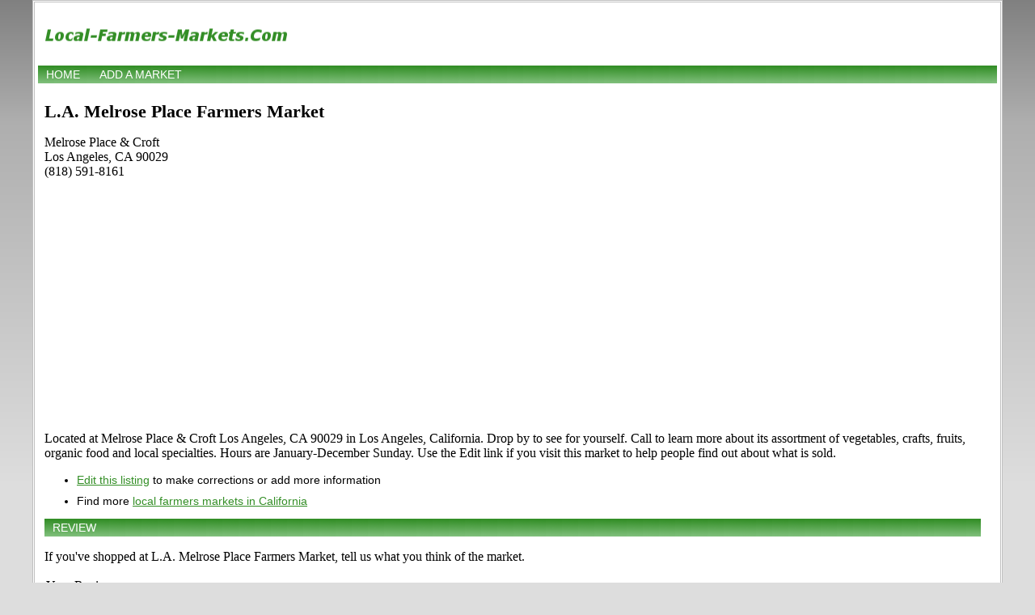

--- FILE ---
content_type: text/html; charset=utf-8
request_url: https://www.google.com/recaptcha/api2/aframe
body_size: 268
content:
<!DOCTYPE HTML><html><head><meta http-equiv="content-type" content="text/html; charset=UTF-8"></head><body><script nonce="mQPr6FomK4gZoUquUjHDCw">/** Anti-fraud and anti-abuse applications only. See google.com/recaptcha */ try{var clients={'sodar':'https://pagead2.googlesyndication.com/pagead/sodar?'};window.addEventListener("message",function(a){try{if(a.source===window.parent){var b=JSON.parse(a.data);var c=clients[b['id']];if(c){var d=document.createElement('img');d.src=c+b['params']+'&rc='+(localStorage.getItem("rc::a")?sessionStorage.getItem("rc::b"):"");window.document.body.appendChild(d);sessionStorage.setItem("rc::e",parseInt(sessionStorage.getItem("rc::e")||0)+1);localStorage.setItem("rc::h",'1768659550466');}}}catch(b){}});window.parent.postMessage("_grecaptcha_ready", "*");}catch(b){}</script></body></html>